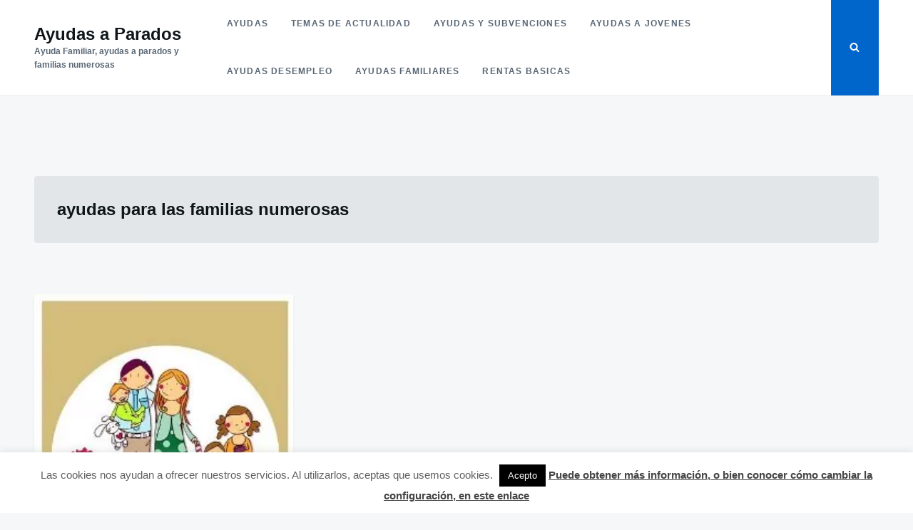

--- FILE ---
content_type: text/html; charset=UTF-8
request_url: https://ayudasparados.com/tag/ayudas-para-las-familias-numerosas
body_size: 14967
content:
<!doctype html>
<html class="no-js" lang="es">
<head>
	<meta charset="UTF-8">
	<meta name="viewport" content="width=device-width, initial-scale=1">
	<link rel="profile" href="http://gmpg.org/xfn/11">

	<meta name='robots' content='index, follow, max-image-preview:large, max-snippet:-1, max-video-preview:-1' />

	<!-- This site is optimized with the Yoast SEO plugin v26.8 - https://yoast.com/product/yoast-seo-wordpress/ -->
	<title>ayudas para las familias numerosas - Ayudas a Parados</title>
	<link rel="canonical" href="https://ayudasparados.com/tag/ayudas-para-las-familias-numerosas" />
	<meta name="twitter:card" content="summary_large_image" />
	<meta name="twitter:title" content="ayudas para las familias numerosas - Ayudas a Parados" />
	<meta name="twitter:site" content="@ayudasparados" />
	<script type="application/ld+json" class="yoast-schema-graph">{"@context":"https://schema.org","@graph":[{"@type":"CollectionPage","@id":"https://ayudasparados.com/tag/ayudas-para-las-familias-numerosas","url":"https://ayudasparados.com/tag/ayudas-para-las-familias-numerosas","name":"ayudas para las familias numerosas - Ayudas a Parados","isPartOf":{"@id":"https://ayudasparados.com/#website"},"primaryImageOfPage":{"@id":"https://ayudasparados.com/tag/ayudas-para-las-familias-numerosas#primaryimage"},"image":{"@id":"https://ayudasparados.com/tag/ayudas-para-las-familias-numerosas#primaryimage"},"thumbnailUrl":"https://ayudasparados.com/wp-content/uploads/2011/07/img_015321.jpg","breadcrumb":{"@id":"https://ayudasparados.com/tag/ayudas-para-las-familias-numerosas#breadcrumb"},"inLanguage":"es"},{"@type":"ImageObject","inLanguage":"es","@id":"https://ayudasparados.com/tag/ayudas-para-las-familias-numerosas#primaryimage","url":"https://ayudasparados.com/wp-content/uploads/2011/07/img_015321.jpg","contentUrl":"https://ayudasparados.com/wp-content/uploads/2011/07/img_015321.jpg","width":235,"height":235,"caption":"ayuda a familias numerosas"},{"@type":"BreadcrumbList","@id":"https://ayudasparados.com/tag/ayudas-para-las-familias-numerosas#breadcrumb","itemListElement":[{"@type":"ListItem","position":1,"name":"Portada","item":"https://ayudasparados.com/"},{"@type":"ListItem","position":2,"name":"ayudas para las familias numerosas"}]},{"@type":"WebSite","@id":"https://ayudasparados.com/#website","url":"https://ayudasparados.com/","name":"Ayudas a Parados","description":"Ayuda Familiar, ayudas a parados y familias numerosas","publisher":{"@id":"https://ayudasparados.com/#organization"},"potentialAction":[{"@type":"SearchAction","target":{"@type":"EntryPoint","urlTemplate":"https://ayudasparados.com/?s={search_term_string}"},"query-input":{"@type":"PropertyValueSpecification","valueRequired":true,"valueName":"search_term_string"}}],"inLanguage":"es"},{"@type":"Organization","@id":"https://ayudasparados.com/#organization","name":"Ayudas a Parados","url":"https://ayudasparados.com/","logo":{"@type":"ImageObject","inLanguage":"es","@id":"https://ayudasparados.com/#/schema/logo/image/","url":"https://ayudasparados.com/wp-content/uploads/2015/08/cropped-ayudasparados1.png","contentUrl":"https://ayudasparados.com/wp-content/uploads/2015/08/cropped-ayudasparados1.png","width":512,"height":512,"caption":"Ayudas a Parados"},"image":{"@id":"https://ayudasparados.com/#/schema/logo/image/"},"sameAs":["https://x.com/ayudasparados"]}]}</script>
	<!-- / Yoast SEO plugin. -->


<link rel='dns-prefetch' href='//www.googletagmanager.com' />
<link rel='dns-prefetch' href='//pagead2.googlesyndication.com' />
<link rel="alternate" type="application/rss+xml" title="Ayudas a Parados &raquo; Feed" href="https://ayudasparados.com/feed" />
<link rel="alternate" type="application/rss+xml" title="Ayudas a Parados &raquo; Feed de los comentarios" href="https://ayudasparados.com/comments/feed" />
<link rel="alternate" type="application/rss+xml" title="Ayudas a Parados &raquo; Etiqueta ayudas para las familias numerosas del feed" href="https://ayudasparados.com/tag/ayudas-para-las-familias-numerosas/feed" />
<style id='wp-img-auto-sizes-contain-inline-css' type='text/css'>
img:is([sizes=auto i],[sizes^="auto," i]){contain-intrinsic-size:3000px 1500px}
/*# sourceURL=wp-img-auto-sizes-contain-inline-css */
</style>
<style id='wp-emoji-styles-inline-css' type='text/css'>

	img.wp-smiley, img.emoji {
		display: inline !important;
		border: none !important;
		box-shadow: none !important;
		height: 1em !important;
		width: 1em !important;
		margin: 0 0.07em !important;
		vertical-align: -0.1em !important;
		background: none !important;
		padding: 0 !important;
	}
/*# sourceURL=wp-emoji-styles-inline-css */
</style>
<style id='wp-block-library-inline-css' type='text/css'>
:root{--wp-block-synced-color:#7a00df;--wp-block-synced-color--rgb:122,0,223;--wp-bound-block-color:var(--wp-block-synced-color);--wp-editor-canvas-background:#ddd;--wp-admin-theme-color:#007cba;--wp-admin-theme-color--rgb:0,124,186;--wp-admin-theme-color-darker-10:#006ba1;--wp-admin-theme-color-darker-10--rgb:0,107,160.5;--wp-admin-theme-color-darker-20:#005a87;--wp-admin-theme-color-darker-20--rgb:0,90,135;--wp-admin-border-width-focus:2px}@media (min-resolution:192dpi){:root{--wp-admin-border-width-focus:1.5px}}.wp-element-button{cursor:pointer}:root .has-very-light-gray-background-color{background-color:#eee}:root .has-very-dark-gray-background-color{background-color:#313131}:root .has-very-light-gray-color{color:#eee}:root .has-very-dark-gray-color{color:#313131}:root .has-vivid-green-cyan-to-vivid-cyan-blue-gradient-background{background:linear-gradient(135deg,#00d084,#0693e3)}:root .has-purple-crush-gradient-background{background:linear-gradient(135deg,#34e2e4,#4721fb 50%,#ab1dfe)}:root .has-hazy-dawn-gradient-background{background:linear-gradient(135deg,#faaca8,#dad0ec)}:root .has-subdued-olive-gradient-background{background:linear-gradient(135deg,#fafae1,#67a671)}:root .has-atomic-cream-gradient-background{background:linear-gradient(135deg,#fdd79a,#004a59)}:root .has-nightshade-gradient-background{background:linear-gradient(135deg,#330968,#31cdcf)}:root .has-midnight-gradient-background{background:linear-gradient(135deg,#020381,#2874fc)}:root{--wp--preset--font-size--normal:16px;--wp--preset--font-size--huge:42px}.has-regular-font-size{font-size:1em}.has-larger-font-size{font-size:2.625em}.has-normal-font-size{font-size:var(--wp--preset--font-size--normal)}.has-huge-font-size{font-size:var(--wp--preset--font-size--huge)}.has-text-align-center{text-align:center}.has-text-align-left{text-align:left}.has-text-align-right{text-align:right}.has-fit-text{white-space:nowrap!important}#end-resizable-editor-section{display:none}.aligncenter{clear:both}.items-justified-left{justify-content:flex-start}.items-justified-center{justify-content:center}.items-justified-right{justify-content:flex-end}.items-justified-space-between{justify-content:space-between}.screen-reader-text{border:0;clip-path:inset(50%);height:1px;margin:-1px;overflow:hidden;padding:0;position:absolute;width:1px;word-wrap:normal!important}.screen-reader-text:focus{background-color:#ddd;clip-path:none;color:#444;display:block;font-size:1em;height:auto;left:5px;line-height:normal;padding:15px 23px 14px;text-decoration:none;top:5px;width:auto;z-index:100000}html :where(.has-border-color){border-style:solid}html :where([style*=border-top-color]){border-top-style:solid}html :where([style*=border-right-color]){border-right-style:solid}html :where([style*=border-bottom-color]){border-bottom-style:solid}html :where([style*=border-left-color]){border-left-style:solid}html :where([style*=border-width]){border-style:solid}html :where([style*=border-top-width]){border-top-style:solid}html :where([style*=border-right-width]){border-right-style:solid}html :where([style*=border-bottom-width]){border-bottom-style:solid}html :where([style*=border-left-width]){border-left-style:solid}html :where(img[class*=wp-image-]){height:auto;max-width:100%}:where(figure){margin:0 0 1em}html :where(.is-position-sticky){--wp-admin--admin-bar--position-offset:var(--wp-admin--admin-bar--height,0px)}@media screen and (max-width:600px){html :where(.is-position-sticky){--wp-admin--admin-bar--position-offset:0px}}

/*# sourceURL=wp-block-library-inline-css */
</style><style id='global-styles-inline-css' type='text/css'>
:root{--wp--preset--aspect-ratio--square: 1;--wp--preset--aspect-ratio--4-3: 4/3;--wp--preset--aspect-ratio--3-4: 3/4;--wp--preset--aspect-ratio--3-2: 3/2;--wp--preset--aspect-ratio--2-3: 2/3;--wp--preset--aspect-ratio--16-9: 16/9;--wp--preset--aspect-ratio--9-16: 9/16;--wp--preset--color--black: #000000;--wp--preset--color--cyan-bluish-gray: #abb8c3;--wp--preset--color--white: #ffffff;--wp--preset--color--pale-pink: #f78da7;--wp--preset--color--vivid-red: #cf2e2e;--wp--preset--color--luminous-vivid-orange: #ff6900;--wp--preset--color--luminous-vivid-amber: #fcb900;--wp--preset--color--light-green-cyan: #7bdcb5;--wp--preset--color--vivid-green-cyan: #00d084;--wp--preset--color--pale-cyan-blue: #8ed1fc;--wp--preset--color--vivid-cyan-blue: #0693e3;--wp--preset--color--vivid-purple: #9b51e0;--wp--preset--gradient--vivid-cyan-blue-to-vivid-purple: linear-gradient(135deg,rgb(6,147,227) 0%,rgb(155,81,224) 100%);--wp--preset--gradient--light-green-cyan-to-vivid-green-cyan: linear-gradient(135deg,rgb(122,220,180) 0%,rgb(0,208,130) 100%);--wp--preset--gradient--luminous-vivid-amber-to-luminous-vivid-orange: linear-gradient(135deg,rgb(252,185,0) 0%,rgb(255,105,0) 100%);--wp--preset--gradient--luminous-vivid-orange-to-vivid-red: linear-gradient(135deg,rgb(255,105,0) 0%,rgb(207,46,46) 100%);--wp--preset--gradient--very-light-gray-to-cyan-bluish-gray: linear-gradient(135deg,rgb(238,238,238) 0%,rgb(169,184,195) 100%);--wp--preset--gradient--cool-to-warm-spectrum: linear-gradient(135deg,rgb(74,234,220) 0%,rgb(151,120,209) 20%,rgb(207,42,186) 40%,rgb(238,44,130) 60%,rgb(251,105,98) 80%,rgb(254,248,76) 100%);--wp--preset--gradient--blush-light-purple: linear-gradient(135deg,rgb(255,206,236) 0%,rgb(152,150,240) 100%);--wp--preset--gradient--blush-bordeaux: linear-gradient(135deg,rgb(254,205,165) 0%,rgb(254,45,45) 50%,rgb(107,0,62) 100%);--wp--preset--gradient--luminous-dusk: linear-gradient(135deg,rgb(255,203,112) 0%,rgb(199,81,192) 50%,rgb(65,88,208) 100%);--wp--preset--gradient--pale-ocean: linear-gradient(135deg,rgb(255,245,203) 0%,rgb(182,227,212) 50%,rgb(51,167,181) 100%);--wp--preset--gradient--electric-grass: linear-gradient(135deg,rgb(202,248,128) 0%,rgb(113,206,126) 100%);--wp--preset--gradient--midnight: linear-gradient(135deg,rgb(2,3,129) 0%,rgb(40,116,252) 100%);--wp--preset--font-size--small: 13px;--wp--preset--font-size--medium: 20px;--wp--preset--font-size--large: 36px;--wp--preset--font-size--x-large: 42px;--wp--preset--spacing--20: 0.44rem;--wp--preset--spacing--30: 0.67rem;--wp--preset--spacing--40: 1rem;--wp--preset--spacing--50: 1.5rem;--wp--preset--spacing--60: 2.25rem;--wp--preset--spacing--70: 3.38rem;--wp--preset--spacing--80: 5.06rem;--wp--preset--shadow--natural: 6px 6px 9px rgba(0, 0, 0, 0.2);--wp--preset--shadow--deep: 12px 12px 50px rgba(0, 0, 0, 0.4);--wp--preset--shadow--sharp: 6px 6px 0px rgba(0, 0, 0, 0.2);--wp--preset--shadow--outlined: 6px 6px 0px -3px rgb(255, 255, 255), 6px 6px rgb(0, 0, 0);--wp--preset--shadow--crisp: 6px 6px 0px rgb(0, 0, 0);}:where(.is-layout-flex){gap: 0.5em;}:where(.is-layout-grid){gap: 0.5em;}body .is-layout-flex{display: flex;}.is-layout-flex{flex-wrap: wrap;align-items: center;}.is-layout-flex > :is(*, div){margin: 0;}body .is-layout-grid{display: grid;}.is-layout-grid > :is(*, div){margin: 0;}:where(.wp-block-columns.is-layout-flex){gap: 2em;}:where(.wp-block-columns.is-layout-grid){gap: 2em;}:where(.wp-block-post-template.is-layout-flex){gap: 1.25em;}:where(.wp-block-post-template.is-layout-grid){gap: 1.25em;}.has-black-color{color: var(--wp--preset--color--black) !important;}.has-cyan-bluish-gray-color{color: var(--wp--preset--color--cyan-bluish-gray) !important;}.has-white-color{color: var(--wp--preset--color--white) !important;}.has-pale-pink-color{color: var(--wp--preset--color--pale-pink) !important;}.has-vivid-red-color{color: var(--wp--preset--color--vivid-red) !important;}.has-luminous-vivid-orange-color{color: var(--wp--preset--color--luminous-vivid-orange) !important;}.has-luminous-vivid-amber-color{color: var(--wp--preset--color--luminous-vivid-amber) !important;}.has-light-green-cyan-color{color: var(--wp--preset--color--light-green-cyan) !important;}.has-vivid-green-cyan-color{color: var(--wp--preset--color--vivid-green-cyan) !important;}.has-pale-cyan-blue-color{color: var(--wp--preset--color--pale-cyan-blue) !important;}.has-vivid-cyan-blue-color{color: var(--wp--preset--color--vivid-cyan-blue) !important;}.has-vivid-purple-color{color: var(--wp--preset--color--vivid-purple) !important;}.has-black-background-color{background-color: var(--wp--preset--color--black) !important;}.has-cyan-bluish-gray-background-color{background-color: var(--wp--preset--color--cyan-bluish-gray) !important;}.has-white-background-color{background-color: var(--wp--preset--color--white) !important;}.has-pale-pink-background-color{background-color: var(--wp--preset--color--pale-pink) !important;}.has-vivid-red-background-color{background-color: var(--wp--preset--color--vivid-red) !important;}.has-luminous-vivid-orange-background-color{background-color: var(--wp--preset--color--luminous-vivid-orange) !important;}.has-luminous-vivid-amber-background-color{background-color: var(--wp--preset--color--luminous-vivid-amber) !important;}.has-light-green-cyan-background-color{background-color: var(--wp--preset--color--light-green-cyan) !important;}.has-vivid-green-cyan-background-color{background-color: var(--wp--preset--color--vivid-green-cyan) !important;}.has-pale-cyan-blue-background-color{background-color: var(--wp--preset--color--pale-cyan-blue) !important;}.has-vivid-cyan-blue-background-color{background-color: var(--wp--preset--color--vivid-cyan-blue) !important;}.has-vivid-purple-background-color{background-color: var(--wp--preset--color--vivid-purple) !important;}.has-black-border-color{border-color: var(--wp--preset--color--black) !important;}.has-cyan-bluish-gray-border-color{border-color: var(--wp--preset--color--cyan-bluish-gray) !important;}.has-white-border-color{border-color: var(--wp--preset--color--white) !important;}.has-pale-pink-border-color{border-color: var(--wp--preset--color--pale-pink) !important;}.has-vivid-red-border-color{border-color: var(--wp--preset--color--vivid-red) !important;}.has-luminous-vivid-orange-border-color{border-color: var(--wp--preset--color--luminous-vivid-orange) !important;}.has-luminous-vivid-amber-border-color{border-color: var(--wp--preset--color--luminous-vivid-amber) !important;}.has-light-green-cyan-border-color{border-color: var(--wp--preset--color--light-green-cyan) !important;}.has-vivid-green-cyan-border-color{border-color: var(--wp--preset--color--vivid-green-cyan) !important;}.has-pale-cyan-blue-border-color{border-color: var(--wp--preset--color--pale-cyan-blue) !important;}.has-vivid-cyan-blue-border-color{border-color: var(--wp--preset--color--vivid-cyan-blue) !important;}.has-vivid-purple-border-color{border-color: var(--wp--preset--color--vivid-purple) !important;}.has-vivid-cyan-blue-to-vivid-purple-gradient-background{background: var(--wp--preset--gradient--vivid-cyan-blue-to-vivid-purple) !important;}.has-light-green-cyan-to-vivid-green-cyan-gradient-background{background: var(--wp--preset--gradient--light-green-cyan-to-vivid-green-cyan) !important;}.has-luminous-vivid-amber-to-luminous-vivid-orange-gradient-background{background: var(--wp--preset--gradient--luminous-vivid-amber-to-luminous-vivid-orange) !important;}.has-luminous-vivid-orange-to-vivid-red-gradient-background{background: var(--wp--preset--gradient--luminous-vivid-orange-to-vivid-red) !important;}.has-very-light-gray-to-cyan-bluish-gray-gradient-background{background: var(--wp--preset--gradient--very-light-gray-to-cyan-bluish-gray) !important;}.has-cool-to-warm-spectrum-gradient-background{background: var(--wp--preset--gradient--cool-to-warm-spectrum) !important;}.has-blush-light-purple-gradient-background{background: var(--wp--preset--gradient--blush-light-purple) !important;}.has-blush-bordeaux-gradient-background{background: var(--wp--preset--gradient--blush-bordeaux) !important;}.has-luminous-dusk-gradient-background{background: var(--wp--preset--gradient--luminous-dusk) !important;}.has-pale-ocean-gradient-background{background: var(--wp--preset--gradient--pale-ocean) !important;}.has-electric-grass-gradient-background{background: var(--wp--preset--gradient--electric-grass) !important;}.has-midnight-gradient-background{background: var(--wp--preset--gradient--midnight) !important;}.has-small-font-size{font-size: var(--wp--preset--font-size--small) !important;}.has-medium-font-size{font-size: var(--wp--preset--font-size--medium) !important;}.has-large-font-size{font-size: var(--wp--preset--font-size--large) !important;}.has-x-large-font-size{font-size: var(--wp--preset--font-size--x-large) !important;}
/*# sourceURL=global-styles-inline-css */
</style>

<style id='classic-theme-styles-inline-css' type='text/css'>
/*! This file is auto-generated */
.wp-block-button__link{color:#fff;background-color:#32373c;border-radius:9999px;box-shadow:none;text-decoration:none;padding:calc(.667em + 2px) calc(1.333em + 2px);font-size:1.125em}.wp-block-file__button{background:#32373c;color:#fff;text-decoration:none}
/*# sourceURL=/wp-includes/css/classic-themes.min.css */
</style>
<link rel='stylesheet' id='cookie-law-info-css' href='https://ayudasparados.com/wp-content/plugins/cookie-law-info/legacy/public/css/cookie-law-info-public.css' type='text/css' media='all' />
<link rel='stylesheet' id='cookie-law-info-gdpr-css' href='https://ayudasparados.com/wp-content/plugins/cookie-law-info/legacy/public/css/cookie-law-info-gdpr.css' type='text/css' media='all' />
<link rel='stylesheet' id='toc-screen-css' href='https://ayudasparados.com/wp-content/plugins/table-of-contents-plus/screen.min.css' type='text/css' media='all' />
<link rel='stylesheet' id='ez-toc-css' href='https://ayudasparados.com/wp-content/plugins/easy-table-of-contents/assets/css/screen.min.css' type='text/css' media='all' />
<style id='ez-toc-inline-css' type='text/css'>
div#ez-toc-container .ez-toc-title {font-size: 120%;}div#ez-toc-container .ez-toc-title {font-weight: 500;}div#ez-toc-container ul li , div#ez-toc-container ul li a {font-size: 95%;}div#ez-toc-container ul li , div#ez-toc-container ul li a {font-weight: 500;}div#ez-toc-container nav ul ul li {font-size: 90%;}.ez-toc-box-title {font-weight: bold; margin-bottom: 10px; text-align: center; text-transform: uppercase; letter-spacing: 1px; color: #666; padding-bottom: 5px;position:absolute;top:-4%;left:5%;background-color: inherit;transition: top 0.3s ease;}.ez-toc-box-title.toc-closed {top:-25%;}
.ez-toc-container-direction {direction: ltr;}.ez-toc-counter ul{counter-reset: item ;}.ez-toc-counter nav ul li a::before {content: counters(item, '.', decimal) '. ';display: inline-block;counter-increment: item;flex-grow: 0;flex-shrink: 0;margin-right: .2em; float: left; }.ez-toc-widget-direction {direction: ltr;}.ez-toc-widget-container ul{counter-reset: item ;}.ez-toc-widget-container nav ul li a::before {content: counters(item, '.', decimal) '. ';display: inline-block;counter-increment: item;flex-grow: 0;flex-shrink: 0;margin-right: .2em; float: left; }
/*# sourceURL=ez-toc-inline-css */
</style>
<link rel='stylesheet' id='justread-style-css' href='https://ayudasparados.com/wp-content/themes/justread/style.css' type='text/css' media='all' />
<link rel='stylesheet' id='opanda-lockers-css' href='https://ayudasparados.com/wp-content/plugins/social-locker/bizpanda/assets/css/lockers.min.css' type='text/css' media='all' />
<link rel='stylesheet' id='opanda-lockers-secrets-css' href='https://ayudasparados.com/wp-content/plugins/social-locker/bizpanda/assets/css/theme.secrets.min.css' type='text/css' media='all' />
<link rel='stylesheet' id='opanda-lockers-great-attractor-css' href='https://ayudasparados.com/wp-content/plugins/social-locker/bizpanda/assets/css/theme.great-attractor.min.css' type='text/css' media='all' />
<script type="text/javascript" src="https://ayudasparados.com/wp-includes/js/jquery/jquery.min.js" id="jquery-core-js"></script>
<script type="text/javascript" src="https://ayudasparados.com/wp-includes/js/jquery/jquery-migrate.min.js" id="jquery-migrate-js"></script>
<script type="text/javascript" id="cookie-law-info-js-extra">
/* <![CDATA[ */
var Cli_Data = {"nn_cookie_ids":[],"cookielist":[],"non_necessary_cookies":[],"ccpaEnabled":"","ccpaRegionBased":"","ccpaBarEnabled":"","strictlyEnabled":["necessary","obligatoire"],"ccpaType":"gdpr","js_blocking":"","custom_integration":"","triggerDomRefresh":"","secure_cookies":""};
var cli_cookiebar_settings = {"animate_speed_hide":"500","animate_speed_show":"500","background":"#fff","border":"#444","border_on":"","button_1_button_colour":"#000","button_1_button_hover":"#000000","button_1_link_colour":"#fff","button_1_as_button":"1","button_1_new_win":"","button_2_button_colour":"#333","button_2_button_hover":"#292929","button_2_link_colour":"#444","button_2_as_button":"","button_2_hidebar":"","button_3_button_colour":"#000","button_3_button_hover":"#000000","button_3_link_colour":"#fff","button_3_as_button":"1","button_3_new_win":"","button_4_button_colour":"#000","button_4_button_hover":"#000000","button_4_link_colour":"#fff","button_4_as_button":"1","button_7_button_colour":"#61a229","button_7_button_hover":"#4e8221","button_7_link_colour":"#fff","button_7_as_button":"1","button_7_new_win":"","font_family":"Arial, Helvetica, sans-serif","header_fix":"","notify_animate_hide":"1","notify_animate_show":"","notify_div_id":"#cookie-law-info-bar","notify_position_horizontal":"right","notify_position_vertical":"bottom","scroll_close":"","scroll_close_reload":"","accept_close_reload":"","reject_close_reload":"","showagain_tab":"","showagain_background":"#fff","showagain_border":"#000","showagain_div_id":"#cookie-law-info-again","showagain_x_position":"100px","text":"#606060","show_once_yn":"1","show_once":"5000","logging_on":"","as_popup":"","popup_overlay":"1","bar_heading_text":"","cookie_bar_as":"banner","popup_showagain_position":"bottom-right","widget_position":"left"};
var log_object = {"ajax_url":"https://ayudasparados.com/wp-admin/admin-ajax.php"};
//# sourceURL=cookie-law-info-js-extra
/* ]]> */
</script>
<script type="text/javascript" src="https://ayudasparados.com/wp-content/plugins/cookie-law-info/legacy/public/js/cookie-law-info-public.js" id="cookie-law-info-js"></script>

<!-- Fragmento de código de la etiqueta de Google (gtag.js) añadida por Site Kit -->
<!-- Fragmento de código de Google Analytics añadido por Site Kit -->
<script type="text/javascript" src="https://www.googletagmanager.com/gtag/js?id=GT-TB7GPBPL" id="google_gtagjs-js" async></script>
<script type="text/javascript" id="google_gtagjs-js-after">
/* <![CDATA[ */
window.dataLayer = window.dataLayer || [];function gtag(){dataLayer.push(arguments);}
gtag("set","linker",{"domains":["ayudasparados.com"]});
gtag("js", new Date());
gtag("set", "developer_id.dZTNiMT", true);
gtag("config", "GT-TB7GPBPL");
//# sourceURL=google_gtagjs-js-after
/* ]]> */
</script>
<link rel="https://api.w.org/" href="https://ayudasparados.com/wp-json/" /><link rel="alternate" title="JSON" type="application/json" href="https://ayudasparados.com/wp-json/wp/v2/tags/35" /><link rel="EditURI" type="application/rsd+xml" title="RSD" href="https://ayudasparados.com/xmlrpc.php?rsd" />
<meta name="generator" content="Site Kit by Google 1.170.0" />
<!-- Metaetiquetas de Google AdSense añadidas por Site Kit -->
<meta name="google-adsense-platform-account" content="ca-host-pub-2644536267352236">
<meta name="google-adsense-platform-domain" content="sitekit.withgoogle.com">
<!-- Acabar con las metaetiquetas de Google AdSense añadidas por Site Kit -->
        <!-- 
            Lockers: support for dynamic themes
            OnePress, bizpanda.com
        -->
        <script>
        if ( !window.bizpanda ) window.bizpanda = {};
        window.bizpanda.dynamicThemeSupport = '1';
        window.bizpanda.dynamicThemeEvent = '';
        </script>     
          
        <!-- / -->     
                <!--
            Lockers: Facebook SDK
            OnePress, bizpanda.com
        -->
        <script>
            window.fbAsyncInitPredefined = window.fbAsyncInit;
            window.fbAsyncInit = function() {
                window.FB.init({
                    appId: 117100935120196,
                    status: true,
                    cookie: true,
                    xfbml: true,
                    version: 'v2.3'
                });
                window.FB.init = function(){};
                window.fbAsyncInitPredefined && window.fbAsyncInitPredefined();
            };
            (function(d, s, id) {
                var js, fjs = d.getElementsByTagName(s)[0];
                if (d.getElementById(id)) return;
                js = d.createElement(s); js.id = id;
                js.src = "//connect.facebook.net/es_ES/sdk.js?";
                fjs.parentNode.insertBefore(js, fjs);
            }(document, 'script', 'facebook-jssdk'));
        </script>
        <!-- / -->   
        
<!-- Fragmento de código de Google Adsense añadido por Site Kit -->
<script type="text/javascript" async="async" src="https://pagead2.googlesyndication.com/pagead/js/adsbygoogle.js?client=ca-pub-2143815750286558&amp;host=ca-host-pub-2644536267352236" crossorigin="anonymous"></script>

<!-- Final del fragmento de código de Google Adsense añadido por Site Kit -->
</head>

<body class="archive tag tag-ayudas-para-las-familias-numerosas tag-35 wp-theme-justread hfeed">
<div id="page" class="site">
	<a class="skip-link screen-reader-text" href="#content">Saltar al contenido</a>

	<div class="form-wrapper" id="form-wrapper">
		<button
			class="search-close" id="search-close"
					>&times;</button>
		<form role="search" method="get" class="search-form" action="https://ayudasparados.com/">
	<label>
		<span class="screen-reader-text">Buscar:</span>
		<input class="search-field" placeholder="Buscar…" value="" name="s" type="search">
	</label>
</form>
	</div>

	<header id="masthead" class="site-header">
		<div class="navbar">
			<div class="site-branding">
									<p class="site-title"><a href="https://ayudasparados.com/" rel="home">Ayudas a Parados</a></p>
										<p class="site-description">Ayuda Familiar, ayudas a parados y familias numerosas</p>
							</div><!-- .site-branding -->

			<nav id="site-navigation" class="main-navigation">
				<ul id="primary-menu" class="menu"><li id="menu-item-1972" class="menu-item menu-item-type-taxonomy menu-item-object-category menu-item-1972"><a href="https://ayudasparados.com/category/ayudas-2023">Ayudas</a></li>
<li id="menu-item-1973" class="menu-item menu-item-type-taxonomy menu-item-object-category menu-item-1973"><a href="https://ayudasparados.com/category/temas-de-actualidad">Temas de actualidad</a></li>
<li id="menu-item-1377" class="menu-item menu-item-type-taxonomy menu-item-object-category menu-item-1377"><a href="https://ayudasparados.com/category/sin-categoria">Ayudas y subvenciones</a></li>
<li id="menu-item-1374" class="menu-item menu-item-type-taxonomy menu-item-object-category menu-item-1374"><a href="https://ayudasparados.com/category/ayudas-a-jovenes">Ayudas a jovenes</a></li>
<li id="menu-item-1375" class="menu-item menu-item-type-taxonomy menu-item-object-category menu-item-1375"><a href="https://ayudasparados.com/category/ayudas-desempleo-2">Ayudas desempleo</a></li>
<li id="menu-item-1376" class="menu-item menu-item-type-taxonomy menu-item-object-category menu-item-1376"><a href="https://ayudasparados.com/category/ayudas-familiares-2">Ayudas familiares</a></li>
<li id="menu-item-1378" class="menu-item menu-item-type-taxonomy menu-item-object-category menu-item-1378"><a href="https://ayudasparados.com/category/rentas-basicas">Rentas basicas</a></li>
</ul>			</nav><!-- #site-navigation -->
		</div>
		<div class="social-icons">
						<button
				class="search-toggle" aria-controls="form-wrapper" aria-expanded="false"
							><svg class="icon icon-search" aria-hidden="true" role="img"> <use href="#icon-search" xlink:href="#icon-search"></use> </svg></button>
			<button id="site-navigation-open" class="menu-toggle" aria-controls="primary-menu" aria-expanded="false">Menú</button>
		</div>
	</header><!-- #masthead -->

	<div id="content" class="site-content">

	<div id="primary" class="content-area">
		<header class="page-header">
			<h1 class="page-title">ayudas para las familias numerosas</h1>		</header><!-- .page-header -->

		<main id="main" class="site-main grid grid--3">

			
<article id="post-6" class="post-6 post type-post status-publish format-standard has-post-thumbnail hentry category-sin-categoria tag-ayuda-a-familia-numerosa tag-ayuda-a-familia-numerosa-2022 tag-ayuda-a-familias tag-ayuda-a-familias-2022 tag-ayuda-a-familias-numerosas tag-ayuda-a-familias-numerosas-2022 tag-ayuda-a-las-familias tag-ayuda-a-las-familias-2022 tag-ayuda-familia tag-ayuda-familia-2022 tag-ayuda-familia-numerosa-2022 tag-ayuda-familia-numerosa-andalucia tag-ayuda-familia-numerosa-andalucia-2022 tag-ayuda-familias-numerosas tag-ayuda-familias-numerosas-2022 tag-ayuda-para-familia-numerosa tag-ayuda-para-familia-numerosa-2022 tag-ayuda-para-familias-numerosas tag-ayuda-para-familias-numerosas-2022 tag-ayuda-paro tag-ayuda-paro-2022 tag-ayuda-por-familia-numerosa tag-ayuda-por-familia-numerosa-2022 tag-ayuda-seguridad-social tag-ayuda-seguridad-social-2022 tag-ayudas-a-familia-numerosa tag-ayudas-a-familia-numerosa-2022 tag-ayudas-a-familias tag-ayudas-a-familias-2022 tag-ayudas-a-familias-con-hijos tag-ayudas-a-familias-con-hijos-2022 tag-ayudas-a-familias-numerosas tag-ayudas-a-familias-numerosas-2022 tag-ayudas-a-familias-numerosas-2022-2022 tag-ayudas-a-familias-numerosas-2022-madrid tag-ayudas-a-familias-numerosas-en-andalucia tag-ayudas-a-familias-numerosas-en-andalucia-2022 tag-ayudas-a-familias-numerosas-en-madrid tag-ayudas-a-familias-numerosas-en-madrid-2022 tag-ayudas-a-la-familia tag-ayudas-a-la-familia-2022 tag-ayudas-a-las-familias tag-ayudas-a-las-familias-2022 tag-ayudas-a-las-familias-numerosas tag-ayudas-a-las-familias-numerosas-2022 tag-ayudas-familia tag-ayudas-familia-2022 tag-ayudas-familia-numerosa tag-ayudas-familia-numerosa-2022 tag-ayudas-familia-numerosa-2022-2022 tag-ayudas-familia-numerosa-andalucia tag-ayudas-familia-numerosa-andalucia-2022 tag-ayudas-familia-numerosa-madrid tag-ayudas-familia-numerosa-madrid-2022 tag-ayudas-familia-numerosas tag-ayudas-familia-numerosas-2022 tag-ayudas-familias tag-ayudas-familias-2022 tag-ayudas-familias-numerosas tag-ayudas-familias-numerosas-2022 tag-ayudas-familias-numerosas-2022-2022 tag-ayudas-familias-numerosas-andalucia tag-ayudas-familias-numerosas-andalucia-2022 tag-ayudas-familias-numerosas-madrid tag-ayudas-familias-numerosas-madrid-2022 tag-ayudas-para-desempleados tag-ayudas-para-desempleados-2022 tag-ayudas-para-familia-numerosa tag-ayudas-para-familia-numerosa-2022 tag-ayudas-para-familias tag-ayudas-para-familias-2022 tag-ayudas-para-familias-numerosas tag-ayudas-para-familias-numerosas-2022 tag-ayudas-para-familias-numerosas-en-andalucia tag-ayudas-para-familias-numerosas-en-andalucia-2022 tag-ayudas-para-familias-numerosas-en-madrid-2022 tag-ayudas-para-hijos tag-ayudas-para-hijos-2022 tag-ayudas-para-las-familias-numerosas tag-ayudas-para-las-familias-numerosas-2022 tag-ayudas-paro tag-ayudas-paro-2022 tag-ayudas-por-familia-numerosa tag-ayudas-por-familia-numerosa-2022 tag-ayudasfamiliasnumerosas tag-becas-familias-numerosas-2022 tag-beneficios-familia-numerosa-andalucia-2022 tag-beneficios-familias-numerosas tag-beneficios-familias-numerosas-2022 tag-descuento-familia-numerosa tag-descuento-familia-numerosa-2022 tag-descuentos-familia-numerosa tag-descuentos-familia-numerosa-2022 tag-familia-numerosa tag-familia-numerosa-ayudas tag-familia-numerosa-ayudas-2022 tag-familia-numerosa-descuentos tag-familia-numerosa-descuentos-2022 tag-familia-numerosas-ayudas tag-familia-numerosas-ayudas-2022 tag-familias-numerosas-ayudas tag-familias-numerosas-ayudas-2022 tag-familias-numerosas-madrid-2022 tag-seguridad-social-ayudas tag-seguridad-social-ayudas-2022 tag-ventajas-de-ser-familia-numerosa-en-andalucia tag-ventajas-familia-numerosa-andalucia tag-ventajas-familia-numerosa-andalucia-2022">
	<div class="card">
							<a class="card__media" href="https://ayudasparados.com/ayudas-para-familias-numerosas/6" title="Ayudas para familias numerosas">
				<img width="188" height="188" src="https://ayudasparados.com/wp-content/webp-express/webp-images/uploads/2011/07/img_015321.jpg.webp" class="attachment-post-thumbnail size-post-thumbnail wp-post-image" alt="ayuda a familias numerosas" decoding="async" />			</a>
				<div class="card__body">
			<header class="entry-header">
														<a class="cat-links card__subtitle" href="https://ayudasparados.com/category/sin-categoria">Ayudas y subvenciones</a>
								<h2 class="entry-title card__title"><a href="https://ayudasparados.com/ayudas-para-familias-numerosas/6" rel="bookmark">Ayudas para familias numerosas</a></h2>			</header><!-- .entry-header -->

			<div class="entry-content card__content">
				<p>Hay muchas empresas que ofrecen algún beneficio, ayuda o descuentos a las familias numerosas. De tres o más niños de&hellip;</p>
			</div><!-- .entry-content -->

			<footer class="card__footer">
							</footer><!-- .entry-footer -->
		</div>
	</div>
</article><!-- #post-6 -->

		</main><!-- #main -->

		
	</div><!-- #primary -->


	</div><!-- #content -->

	<footer id="colophon" class="site-footer">
					<div class="footer-widgets grid grid--4">
				<section id="search-5" class="widget widget_search"><h4 class="widget-title">Buscador</h4><form role="search" method="get" class="search-form" action="https://ayudasparados.com/">
	<label>
		<span class="screen-reader-text">Buscar:</span>
		<input class="search-field" placeholder="Buscar…" value="" name="s" type="search">
	</label>
</form>
</section>
		<section id="recent-posts-5" class="widget widget_recent_entries">
		<h4 class="widget-title">Entradas recientes</h4>
		<ul>
											<li>
					<a href="https://ayudasparados.com/nueva-ayuda-de-630-euros-mensuales-del-gobierno-disponible-en-2025/2028">Nueva Ayuda de 630 Euros Mensuales del Gobierno Disponible en 2025</a>
									</li>
											<li>
					<a href="https://ayudasparados.com/ayudas-y-medidas-tributaria-para-los-afectados-dana-2024-en-la-comunidad-valenciana/2023">Ayudas y Medidas Tributaria para los afectados DANA 2024 en la Comunidad Valenciana</a>
									</li>
											<li>
					<a href="https://ayudasparados.com/la-nueva-ley-de-vivienda/1974">La Nueva Ley de Vivienda</a>
									</li>
											<li>
					<a href="https://ayudasparados.com/como-abandonar-la-procrastinacion-y-crecer-personalmente/1967">¿Cómo abandonar la procrastinación y crecer personalmente?</a>
									</li>
											<li>
					<a href="https://ayudasparados.com/que-hacer-para-conseguir-un-trabajo-con-un-salario-mas-alto/1963">¿Qué hacer para conseguir un trabajo con un salario más alto?</a>
									</li>
											<li>
					<a href="https://ayudasparados.com/como-ser-un-buen-profesional-y-conseguir-trabajo-estable/1959">¿Cómo ser un buen profesional y conseguir trabajo estable?</a>
									</li>
					</ul>

		</section><section id="linkcat-1655" class="widget widget_links"><h4 class="widget-title">Politica Privacidad</h4>
	<ul class='xoxo blogroll'>
<li><a href="https://ayudasparados.com/normas-de-los-comentarios" rel="me" target="_blank">Normas de los comentarios</a></li>
<li><a href="https://ayudasparados.com/politica-de-cookies" target="_blank">Política de cookies</a></li>
<li><a href="https://ayudasparados.com/politica-de-privacidad">Politica de Privacidad</a></li>
<li><a href="https://ayudasparados.com/vida-laboral/330" title="Vida Laboral Seguridad Social">Vida Laboral</a></li>

	</ul>
</section>
			</div>
		
		<div class="site-info">
			<a href="https://wordpress.org/">
				Funciona gracias a WordPress			</a>
			<span class="sep"> | </span>
			Tema: Justread de <a href="https://gretathemes.com">GretaThemes</a>.		</div><!-- .site-info -->
	</footer><!-- #colophon -->
</div><!-- #page -->

        <!-- 
            Lockers: user tracker for visibility filters
            OnePress, bizpanda.com
        -->
        <script>
            window.__bp_session_timeout = '900';
            window.__bp_session_freezing = 0;
            window.bizpanda||(window.bizpanda={}),window.bizpanda.bp_can_store_localy=function(){return!1},window.bizpanda.bp_ut_get_cookie=function(e){for(var n=e+"=",i=document.cookie.split(";"),o=0;o<i.length;o++){for(var t=i[o];" "==t.charAt(0);)t=t.substring(1);if(0==t.indexOf(n))return decodeURIComponent(t.substring(n.length,t.length))}return!1},window.bizpanda.bp_ut_set_cookie=function(e,n,i){var o=new Date;o.setTime(o.getTime()+24*i*60*60*1e3);var t="expires="+o.toUTCString();document.cookie=e+"="+encodeURIComponent(n)+"; "+t+"; path=/"},window.bizpanda.bp_ut_get_obj=function(e){var n=null;if(!(n=window.bizpanda.bp_can_store_localy()?window.localStorage.getItem("bp_ut_session"):window.bizpanda.bp_ut_get_cookie("bp_ut_session")))return!1;n=(n=n.replace(/\-c\-/g,",")).replace(/\-q\-/g,'"');try{n=JSON.parse(n)}catch(e){return!1}return n.started+1e3*e<(new Date).getTime()&&(n=null),n},window.bizpanda.bp_ut_set_obj=function(e,n){e.started&&window.__bp_session_freezing||(e.started=(new Date).getTime()),(e=JSON.stringify(e))&&(e=(e=e.replace(/\"/g,"-q-")).replace(/\,/g,"-c-")),window.bizpanda.bp_can_store_localy()?window.localStorage.setItem("bp_ut_session",e):window.bizpanda.bp_ut_set_cookie("bp_ut_session",e,5e3)},window.bizpanda.bp_ut_count_pageview=function(){var e=window.bizpanda.bp_ut_get_obj(window.__bp_session_timeout);e||(e={}),e.pageviews||(e.pageviews=0),0===e.pageviews&&(e.referrer=document.referrer,e.landingPage=window.location.href,e.pageviews=0),e.pageviews++,window.bizpanda.bp_ut_set_obj(e)},window.bizpanda.bp_ut_count_locker_pageview=function(){var e=window.bizpanda.bp_ut_get_obj(window.__bp_timeout);e||(e={}),e.lockerPageviews||(e.lockerPageviews=0),e.lockerPageviews++,window.bizpanda.bp_ut_set_obj(e)},window.bizpanda.bp_ut_count_pageview();
        </script>
        <!-- / -->
            <script type="speculationrules">
{"prefetch":[{"source":"document","where":{"and":[{"href_matches":"/*"},{"not":{"href_matches":["/wp-*.php","/wp-admin/*","/wp-content/uploads/*","/wp-content/*","/wp-content/plugins/*","/wp-content/themes/justread/*","/*\\?(.+)"]}},{"not":{"selector_matches":"a[rel~=\"nofollow\"]"}},{"not":{"selector_matches":".no-prefetch, .no-prefetch a"}}]},"eagerness":"conservative"}]}
</script>
<!--googleoff: all--><div id="cookie-law-info-bar" data-nosnippet="true"><span>Las cookies nos ayudan a ofrecer nuestros servicios. Al utilizarlos, aceptas que usemos cookies. <a role='button' data-cli_action="accept" id="cookie_action_close_header" class="medium cli-plugin-button cli-plugin-main-button cookie_action_close_header cli_action_button wt-cli-accept-btn">Acepto</a> <a href="https://ayudasparados.com/politica-de-cookies" id="CONSTANT_OPEN_URL" target="_blank" class="cli-plugin-main-link">Puede obtener más información, o bien conocer cómo cambiar la configuración, en este enlace</a></span></div><div id="cookie-law-info-again" data-nosnippet="true"><span id="cookie_hdr_showagain">Política y privacidad de cookies</span></div><div class="cli-modal" data-nosnippet="true" id="cliSettingsPopup" tabindex="-1" role="dialog" aria-labelledby="cliSettingsPopup" aria-hidden="true">
  <div class="cli-modal-dialog" role="document">
	<div class="cli-modal-content cli-bar-popup">
		  <button type="button" class="cli-modal-close" id="cliModalClose">
			<svg class="" viewBox="0 0 24 24"><path d="M19 6.41l-1.41-1.41-5.59 5.59-5.59-5.59-1.41 1.41 5.59 5.59-5.59 5.59 1.41 1.41 5.59-5.59 5.59 5.59 1.41-1.41-5.59-5.59z"></path><path d="M0 0h24v24h-24z" fill="none"></path></svg>
			<span class="wt-cli-sr-only">Cerrar</span>
		  </button>
		  <div class="cli-modal-body">
			<div class="cli-container-fluid cli-tab-container">
	<div class="cli-row">
		<div class="cli-col-12 cli-align-items-stretch cli-px-0">
			<div class="cli-privacy-overview">
				<h4>Privacy Overview</h4>				<div class="cli-privacy-content">
					<div class="cli-privacy-content-text">This website uses cookies to improve your experience while you navigate through the website. Out of these, the cookies that are categorized as necessary are stored on your browser as they are essential for the working of basic functionalities of the website. We also use third-party cookies that help us analyze and understand how you use this website. These cookies will be stored in your browser only with your consent. You also have the option to opt-out of these cookies. But opting out of some of these cookies may affect your browsing experience.</div>
				</div>
				<a class="cli-privacy-readmore" aria-label="Mostrar más" role="button" data-readmore-text="Mostrar más" data-readless-text="Mostrar menos"></a>			</div>
		</div>
		<div class="cli-col-12 cli-align-items-stretch cli-px-0 cli-tab-section-container">
												<div class="cli-tab-section">
						<div class="cli-tab-header">
							<a role="button" tabindex="0" class="cli-nav-link cli-settings-mobile" data-target="necessary" data-toggle="cli-toggle-tab">
								Necessary							</a>
															<div class="wt-cli-necessary-checkbox">
									<input type="checkbox" class="cli-user-preference-checkbox"  id="wt-cli-checkbox-necessary" data-id="checkbox-necessary" checked="checked"  />
									<label class="form-check-label" for="wt-cli-checkbox-necessary">Necessary</label>
								</div>
								<span class="cli-necessary-caption">Siempre activado</span>
													</div>
						<div class="cli-tab-content">
							<div class="cli-tab-pane cli-fade" data-id="necessary">
								<div class="wt-cli-cookie-description">
									Necessary cookies are absolutely essential for the website to function properly. This category only includes cookies that ensures basic functionalities and security features of the website. These cookies do not store any personal information.								</div>
							</div>
						</div>
					</div>
																	<div class="cli-tab-section">
						<div class="cli-tab-header">
							<a role="button" tabindex="0" class="cli-nav-link cli-settings-mobile" data-target="non-necessary" data-toggle="cli-toggle-tab">
								Non-necessary							</a>
															<div class="cli-switch">
									<input type="checkbox" id="wt-cli-checkbox-non-necessary" class="cli-user-preference-checkbox"  data-id="checkbox-non-necessary" checked='checked' />
									<label for="wt-cli-checkbox-non-necessary" class="cli-slider" data-cli-enable="Activado" data-cli-disable="Desactivado"><span class="wt-cli-sr-only">Non-necessary</span></label>
								</div>
													</div>
						<div class="cli-tab-content">
							<div class="cli-tab-pane cli-fade" data-id="non-necessary">
								<div class="wt-cli-cookie-description">
									Any cookies that may not be particularly necessary for the website to function and is used specifically to collect user personal data via analytics, ads, other embedded contents are termed as non-necessary cookies. It is mandatory to procure user consent prior to running these cookies on your website.								</div>
							</div>
						</div>
					</div>
										</div>
	</div>
</div>
		  </div>
		  <div class="cli-modal-footer">
			<div class="wt-cli-element cli-container-fluid cli-tab-container">
				<div class="cli-row">
					<div class="cli-col-12 cli-align-items-stretch cli-px-0">
						<div class="cli-tab-footer wt-cli-privacy-overview-actions">
						
															<a id="wt-cli-privacy-save-btn" role="button" tabindex="0" data-cli-action="accept" class="wt-cli-privacy-btn cli_setting_save_button wt-cli-privacy-accept-btn cli-btn">GUARDAR Y ACEPTAR</a>
													</div>
						
					</div>
				</div>
			</div>
		</div>
	</div>
  </div>
</div>
<div class="cli-modal-backdrop cli-fade cli-settings-overlay"></div>
<div class="cli-modal-backdrop cli-fade cli-popupbar-overlay"></div>
<!--googleon: all--><script type="text/javascript" src="https://ayudasparados.com/wp-content/plugins/table-of-contents-plus/front.min.js" id="toc-front-js"></script>
<script type="text/javascript" src="https://ayudasparados.com/wp-content/themes/justread/js/navigation.js" id="justread-navigation-js"></script>
<script type="text/javascript" src="https://ayudasparados.com/wp-content/themes/justread/js/skip-link-focus-fix.js" id="justread-skip-link-focus-fix-js"></script>
<script type="text/javascript" src="https://ayudasparados.com/wp-content/themes/justread/js/script.js" id="justread-js"></script>
<script type="text/javascript" src="https://ayudasparados.com/wp-includes/js/jquery/ui/effect.min.js" id="jquery-effects-core-js"></script>
<script type="text/javascript" src="https://ayudasparados.com/wp-includes/js/jquery/ui/effect-highlight.min.js" id="jquery-effects-highlight-js"></script>
<script type="text/javascript" id="opanda-lockers-js-extra">
/* <![CDATA[ */
var facebookSDK = {"appId":"117100935120196","lang":"es_ES"};
var __pandalockers = {"lang":[],"postId":"6","visibility":[],"managedInitHook":""};
//# sourceURL=opanda-lockers-js-extra
/* ]]> */
</script>
<script type="text/javascript" src="https://ayudasparados.com/wp-content/plugins/social-locker/bizpanda/assets/js/lockers.min.js" id="opanda-lockers-js"></script>
<script id="wp-emoji-settings" type="application/json">
{"baseUrl":"https://s.w.org/images/core/emoji/17.0.2/72x72/","ext":".png","svgUrl":"https://s.w.org/images/core/emoji/17.0.2/svg/","svgExt":".svg","source":{"concatemoji":"https://ayudasparados.com/wp-includes/js/wp-emoji-release.min.js"}}
</script>
<script type="module">
/* <![CDATA[ */
/*! This file is auto-generated */
const a=JSON.parse(document.getElementById("wp-emoji-settings").textContent),o=(window._wpemojiSettings=a,"wpEmojiSettingsSupports"),s=["flag","emoji"];function i(e){try{var t={supportTests:e,timestamp:(new Date).valueOf()};sessionStorage.setItem(o,JSON.stringify(t))}catch(e){}}function c(e,t,n){e.clearRect(0,0,e.canvas.width,e.canvas.height),e.fillText(t,0,0);t=new Uint32Array(e.getImageData(0,0,e.canvas.width,e.canvas.height).data);e.clearRect(0,0,e.canvas.width,e.canvas.height),e.fillText(n,0,0);const a=new Uint32Array(e.getImageData(0,0,e.canvas.width,e.canvas.height).data);return t.every((e,t)=>e===a[t])}function p(e,t){e.clearRect(0,0,e.canvas.width,e.canvas.height),e.fillText(t,0,0);var n=e.getImageData(16,16,1,1);for(let e=0;e<n.data.length;e++)if(0!==n.data[e])return!1;return!0}function u(e,t,n,a){switch(t){case"flag":return n(e,"\ud83c\udff3\ufe0f\u200d\u26a7\ufe0f","\ud83c\udff3\ufe0f\u200b\u26a7\ufe0f")?!1:!n(e,"\ud83c\udde8\ud83c\uddf6","\ud83c\udde8\u200b\ud83c\uddf6")&&!n(e,"\ud83c\udff4\udb40\udc67\udb40\udc62\udb40\udc65\udb40\udc6e\udb40\udc67\udb40\udc7f","\ud83c\udff4\u200b\udb40\udc67\u200b\udb40\udc62\u200b\udb40\udc65\u200b\udb40\udc6e\u200b\udb40\udc67\u200b\udb40\udc7f");case"emoji":return!a(e,"\ud83e\u1fac8")}return!1}function f(e,t,n,a){let r;const o=(r="undefined"!=typeof WorkerGlobalScope&&self instanceof WorkerGlobalScope?new OffscreenCanvas(300,150):document.createElement("canvas")).getContext("2d",{willReadFrequently:!0}),s=(o.textBaseline="top",o.font="600 32px Arial",{});return e.forEach(e=>{s[e]=t(o,e,n,a)}),s}function r(e){var t=document.createElement("script");t.src=e,t.defer=!0,document.head.appendChild(t)}a.supports={everything:!0,everythingExceptFlag:!0},new Promise(t=>{let n=function(){try{var e=JSON.parse(sessionStorage.getItem(o));if("object"==typeof e&&"number"==typeof e.timestamp&&(new Date).valueOf()<e.timestamp+604800&&"object"==typeof e.supportTests)return e.supportTests}catch(e){}return null}();if(!n){if("undefined"!=typeof Worker&&"undefined"!=typeof OffscreenCanvas&&"undefined"!=typeof URL&&URL.createObjectURL&&"undefined"!=typeof Blob)try{var e="postMessage("+f.toString()+"("+[JSON.stringify(s),u.toString(),c.toString(),p.toString()].join(",")+"));",a=new Blob([e],{type:"text/javascript"});const r=new Worker(URL.createObjectURL(a),{name:"wpTestEmojiSupports"});return void(r.onmessage=e=>{i(n=e.data),r.terminate(),t(n)})}catch(e){}i(n=f(s,u,c,p))}t(n)}).then(e=>{for(const n in e)a.supports[n]=e[n],a.supports.everything=a.supports.everything&&a.supports[n],"flag"!==n&&(a.supports.everythingExceptFlag=a.supports.everythingExceptFlag&&a.supports[n]);var t;a.supports.everythingExceptFlag=a.supports.everythingExceptFlag&&!a.supports.flag,a.supports.everything||((t=a.source||{}).concatemoji?r(t.concatemoji):t.wpemoji&&t.twemoji&&(r(t.twemoji),r(t.wpemoji)))});
//# sourceURL=https://ayudasparados.com/wp-includes/js/wp-emoji-loader.min.js
/* ]]> */
</script>
<svg xmlns="http://www.w3.org/2000/svg" style="display: none;">
	<symbol id="icon-search" viewBox="0 0 1792 1792"><path d="M1216 832q0-185-131.5-316.5t-316.5-131.5-316.5 131.5-131.5 316.5 131.5 316.5 316.5 131.5 316.5-131.5 131.5-316.5zm512 832q0 52-38 90t-90 38q-54 0-90-38l-343-342q-179 124-399 124-143 0-273.5-55.5t-225-150-150-225-55.5-273.5 55.5-273.5 150-225 225-150 273.5-55.5 273.5 55.5 225 150 150 225 55.5 273.5q0 220-124 399l343 343q37 37 37 90z"/></symbol>

	<symbol id="icon-bookmark" viewBox="0 0 1792 1792"><path d="M1420 128q23 0 44 9 33 13 52.5 41t19.5 62v1289q0 34-19.5 62t-52.5 41q-19 8-44 8-48 0-83-32l-441-424-441 424q-36 33-83 33-23 0-44-9-33-13-52.5-41t-19.5-62v-1289q0-34 19.5-62t52.5-41q21-9 44-9h1048z" /></symbol>
</svg>
 
        <!--
            Lockers: script checks if the locker assets were successfully loaded and creates lockers.
            OnePress, bizpanda.com
        -->
        <script>
            (function($){ if ( window.bizpanda && window.bizpanda.initLockers ) { window.bizpanda.initLockers(); } })(jQuery); (function($){ $(function(){ if ( window.bizpanda && window.bizpanda.initLockers ) return; $.getScript( "https://ayudasparados.com?5704f1be0a8721=7301821c47d051", function() { if ( window.bizpanda && window.bizpanda.initLockers ) window.bizpanda.initLockers(); }); }); })(jQuery);
        </script>
        
</body>
</html>

--- FILE ---
content_type: text/html; charset=utf-8
request_url: https://www.google.com/recaptcha/api2/aframe
body_size: 270
content:
<!DOCTYPE HTML><html><head><meta http-equiv="content-type" content="text/html; charset=UTF-8"></head><body><script nonce="3EwR7EN8yLPzZxDTgJzSBw">/** Anti-fraud and anti-abuse applications only. See google.com/recaptcha */ try{var clients={'sodar':'https://pagead2.googlesyndication.com/pagead/sodar?'};window.addEventListener("message",function(a){try{if(a.source===window.parent){var b=JSON.parse(a.data);var c=clients[b['id']];if(c){var d=document.createElement('img');d.src=c+b['params']+'&rc='+(localStorage.getItem("rc::a")?sessionStorage.getItem("rc::b"):"");window.document.body.appendChild(d);sessionStorage.setItem("rc::e",parseInt(sessionStorage.getItem("rc::e")||0)+1);localStorage.setItem("rc::h",'1769351620019');}}}catch(b){}});window.parent.postMessage("_grecaptcha_ready", "*");}catch(b){}</script></body></html>